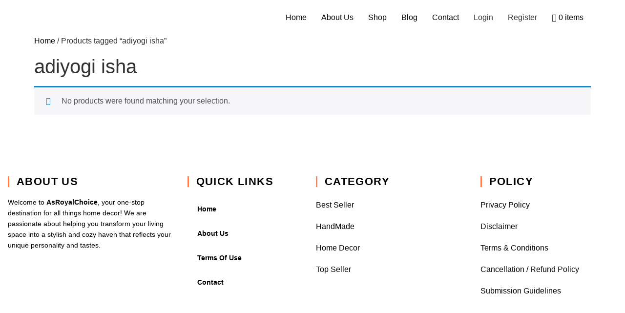

--- FILE ---
content_type: text/css
request_url: https://asroyalchoice.com/wp-content/uploads/elementor/css/post-2149.css?ver=1768431593
body_size: 1020
content:
.elementor-2149 .elementor-element.elementor-element-40d620a7:not(.elementor-motion-effects-element-type-background), .elementor-2149 .elementor-element.elementor-element-40d620a7 > .elementor-motion-effects-container > .elementor-motion-effects-layer{background-color:#FFFFFF;}.elementor-2149 .elementor-element.elementor-element-40d620a7{transition:background 0.3s, border 0.3s, border-radius 0.3s, box-shadow 0.3s;padding:78px 0px 78px 0px;}.elementor-2149 .elementor-element.elementor-element-40d620a7 > .elementor-background-overlay{transition:background 0.3s, border-radius 0.3s, opacity 0.3s;}.elementor-2149 .elementor-element.elementor-element-79f1d05d > .elementor-element-populated{padding:1em 1em 1em 1em;}.elementor-widget-heading .eael-protected-content-message{font-family:var( --e-global-typography-secondary-font-family ), Sans-serif;font-weight:var( --e-global-typography-secondary-font-weight );}.elementor-widget-heading .protected-content-error-msg{font-family:var( --e-global-typography-secondary-font-family ), Sans-serif;font-weight:var( --e-global-typography-secondary-font-weight );}.elementor-widget-heading .elementor-heading-title{font-family:var( --e-global-typography-primary-font-family ), Sans-serif;font-weight:var( --e-global-typography-primary-font-weight );color:var( --e-global-color-primary );}.elementor-2149 .elementor-element.elementor-element-11ba8107 > .elementor-widget-container{padding:0px 0px 0px 15px;border-style:solid;border-width:0px 0px 0px 3px;border-color:#ff7f50;}.elementor-2149 .elementor-element.elementor-element-11ba8107 .elementor-heading-title{font-family:"Odor Mean Chey", Sans-serif;font-size:1.4em;font-weight:bold;text-transform:uppercase;letter-spacing:1.4px;color:#000000;}.elementor-widget-text-editor .eael-protected-content-message{font-family:var( --e-global-typography-secondary-font-family ), Sans-serif;font-weight:var( --e-global-typography-secondary-font-weight );}.elementor-widget-text-editor .protected-content-error-msg{font-family:var( --e-global-typography-secondary-font-family ), Sans-serif;font-weight:var( --e-global-typography-secondary-font-weight );}.elementor-widget-text-editor{font-family:var( --e-global-typography-text-font-family ), Sans-serif;font-weight:var( --e-global-typography-text-font-weight );color:var( --e-global-color-text );}.elementor-widget-text-editor.elementor-drop-cap-view-stacked .elementor-drop-cap{background-color:var( --e-global-color-primary );}.elementor-widget-text-editor.elementor-drop-cap-view-framed .elementor-drop-cap, .elementor-widget-text-editor.elementor-drop-cap-view-default .elementor-drop-cap{color:var( --e-global-color-primary );border-color:var( --e-global-color-primary );}.elementor-2149 .elementor-element.elementor-element-634fc3ca{font-family:"Odor Mean Chey", Sans-serif;font-size:0.87em;line-height:1.6em;color:#000000;}.elementor-2149 .elementor-element.elementor-element-3bcfbbd4 > .elementor-element-populated{padding:1em 1em 1em 1em;}.elementor-2149 .elementor-element.elementor-element-17a71a32 > .elementor-widget-container{padding:0px 0px 0px 15px;border-style:solid;border-width:0px 0px 0px 3px;border-color:#ff7f50;}.elementor-2149 .elementor-element.elementor-element-17a71a32 .elementor-heading-title{font-family:"Odor Mean Chey", Sans-serif;font-size:1.4em;font-weight:bold;text-transform:uppercase;letter-spacing:1.4px;color:#000000;}.elementor-widget-eael-advanced-menu .eael-protected-content-message{font-family:var( --e-global-typography-secondary-font-family ), Sans-serif;font-weight:var( --e-global-typography-secondary-font-weight );}.elementor-widget-eael-advanced-menu .protected-content-error-msg{font-family:var( --e-global-typography-secondary-font-family ), Sans-serif;font-weight:var( --e-global-typography-secondary-font-weight );}.elementor-widget-eael-advanced-menu .eael-advanced-menu li > a, .eael-advanced-menu-container .eael-advanced-menu-toggle-text{font-family:var( --e-global-typography-primary-font-family ), Sans-serif;font-weight:var( --e-global-typography-primary-font-weight );}.elementor-widget-eael-advanced-menu .eael-advanced-menu li ul li > a{font-family:var( --e-global-typography-primary-font-family ), Sans-serif;font-weight:var( --e-global-typography-primary-font-weight );}.elementor-2149 .elementor-element.elementor-element-01f530d .eael-advanced-menu-container{background-color:#FFFFFF;}.elementor-2149 .elementor-element.elementor-element-01f530d .eael-advanced-menu-container .eael-advanced-menu.eael-advanced-menu-horizontal{background-color:#FFFFFF;}.elementor-2149 .elementor-element.elementor-element-01f530d .eael-advanced-menu-container .eael-advanced-menu-toggle{background-color:#000000;}.elementor-2149 .elementor-element.elementor-element-01f530d .eael-advanced-menu-container .eael-advanced-menu-toggle i{color:#ffffff;}.elementor-2149 .elementor-element.elementor-element-01f530d .eael-advanced-menu-container .eael-advanced-menu-toggle svg{fill:#ffffff;}.elementor-2149 .elementor-element.elementor-element-01f530d .eael-advanced-menu-container li.current-menu-ancestor > ul{display:none;}.elementor-2149 .elementor-element.elementor-element-01f530d .eael-advanced-menu-container li.current-menu-ancestor > ul li{padding-left:20px;}.elementor-2149 .elementor-element.elementor-element-01f530d .eael-advanced-menu li ul{background-color:#ffffff;}.elementor-2149 .elementor-element.elementor-element-01f530d .eael-advanced-menu li > a{color:#000000;}.elementor-2149 .elementor-element.elementor-element-01f530d .eael-advanced-menu-toggle-text{color:#000000;}.elementor-2149 .elementor-element.elementor-element-01f530d .eael-advanced-menu li a{padding-left:20px;padding-right:20px;}.elementor-2149 .elementor-element.elementor-element-01f530d .eael-advanced-menu.eael-advanced-menu-horizontal li ul li a{padding-left:20px;padding-right:20px;}.elementor-2149 .elementor-element.elementor-element-01f530d .eael-advanced-menu li .eael-advanced-menu-indicator:before{color:#f44336;}.elementor-2149 .elementor-element.elementor-element-01f530d .eael-advanced-menu li .eael-advanced-menu-indicator{background-color:#ffffff;border-color:#f44336;}.elementor-2149 .elementor-element.elementor-element-01f530d .eael-advanced-menu li:hover > a{color:#1548DA;background-color:#FFFFFF;}.elementor-2149 .elementor-element.elementor-element-01f530d .eael-advanced-menu li.current-menu-item > a.eael-item-active{color:#1548DA;background-color:#FFFFFF;}.elementor-2149 .elementor-element.elementor-element-01f530d .eael-advanced-menu li.current-menu-ancestor > a.eael-item-active{color:#1548DA;background-color:#FFFFFF;}.elementor-2149 .elementor-element.elementor-element-01f530d .eael-advanced-menu li .eael-advanced-menu-indicator:hover:before{color:#f44336;}.elementor-2149 .elementor-element.elementor-element-01f530d .eael-advanced-menu li .eael-advanced-menu-indicator.eael-advanced-menu-indicator-open:before{color:#f44336;}.elementor-2149 .elementor-element.elementor-element-01f530d .eael-advanced-menu li .eael-advanced-menu-indicator:hover{background-color:#ffffff;border-color:#f44336;}.elementor-2149 .elementor-element.elementor-element-01f530d .eael-advanced-menu li .eael-advanced-menu-indicator.eael-advanced-menu-indicator-open{background-color:#ffffff;border-color:#f44336;}.elementor-2149 .elementor-element.elementor-element-01f530d .eael-advanced-menu li ul li > a{color:#000000;background-color:rgba(255,255,255,0);}.elementor-2149 .elementor-element.elementor-element-01f530d .eael-advanced-menu.eael-advanced-menu-horizontal li ul li > a{border-bottom:1px solid #f2f2f2;}.elementor-2149 .elementor-element.elementor-element-01f530d .eael-advanced-menu.eael-advanced-menu-vertical li ul li > a{border-bottom:1px solid #f2f2f2;}.elementor-2149 .elementor-element.elementor-element-01f530d .eael-advanced-menu li ul li .eael-advanced-menu-indicator:before{color:#f44336;}.elementor-2149 .elementor-element.elementor-element-01f530d .eael-advanced-menu li ul li .eael-advanced-menu-indicator{background-color:#ffffff;border-color:#f44336;}.elementor-2149 .elementor-element.elementor-element-01f530d .eael-advanced-menu li ul li:hover > a{color:#ee355f;background-color:rgba(255,255,255,0);}.elementor-2149 .elementor-element.elementor-element-01f530d .eael-advanced-menu li ul li.current-menu-item > a{color:#ee355f;}.elementor-2149 .elementor-element.elementor-element-01f530d .eael-advanced-menu li ul li.current-menu-ancestor > a{color:#ee355f;}.elementor-2149 .elementor-element.elementor-element-01f530d .eael-advanced-menu li ul li.current-menu-item > a.eael-item-active{background-color:rgba(255,255,255,0);}.elementor-2149 .elementor-element.elementor-element-01f530d .eael-advanced-menu li ul li.current-menu-ancestor > a.eael-item-active{background-color:rgba(255,255,255,0);}.elementor-2149 .elementor-element.elementor-element-01f530d .eael-advanced-menu li ul li .eael-advanced-menu-indicator:hover:before{color:#f44336;}.elementor-2149 .elementor-element.elementor-element-01f530d .eael-advanced-menu li ul li .eael-advanced-menu-indicator.eael-advanced-menu-indicator-open:before{color:#f44336;}.elementor-2149 .elementor-element.elementor-element-01f530d .eael-advanced-menu li ul li .eael-advanced-menu-indicator:hover{background-color:#ffffff;border-color:#f44336;}.elementor-2149 .elementor-element.elementor-element-01f530d .eael-advanced-menu li ul li .eael-advanced-menu-indicator.eael-advanced-menu-indicator-open{background-color:#ffffff;border-color:#f44336;}.elementor-2149 .elementor-element.elementor-element-507bfba6 > .elementor-element-populated{padding:1em 1em 1em 1em;}.elementor-2149 .elementor-element.elementor-element-14391f85 > .elementor-widget-container{padding:0px 0px 0px 15px;border-style:solid;border-width:0px 0px 0px 3px;border-color:#ff7f50;}.elementor-2149 .elementor-element.elementor-element-14391f85 .elementor-heading-title{font-family:"Odor Mean Chey", Sans-serif;font-size:1.4em;font-weight:bold;text-transform:uppercase;letter-spacing:1.4px;color:#000000;}.elementor-widget-html .eael-protected-content-message{font-family:var( --e-global-typography-secondary-font-family ), Sans-serif;font-weight:var( --e-global-typography-secondary-font-weight );}.elementor-widget-html .protected-content-error-msg{font-family:var( --e-global-typography-secondary-font-family ), Sans-serif;font-weight:var( --e-global-typography-secondary-font-weight );}.elementor-2149 .elementor-element.elementor-element-06796b9{width:var( --container-widget-width, 103.803% );max-width:103.803%;--container-widget-width:103.803%;--container-widget-flex-grow:0;}.elementor-2149 .elementor-element.elementor-element-68fc458 > .elementor-element-populated{padding:1em 1em 1em 1em;}.elementor-2149 .elementor-element.elementor-element-3f9501f > .elementor-widget-container{padding:0px 0px 0px 15px;border-style:solid;border-width:0px 0px 0px 3px;border-color:#ff7f50;}.elementor-2149 .elementor-element.elementor-element-3f9501f .elementor-heading-title{font-family:"Odor Mean Chey", Sans-serif;font-size:1.4em;font-weight:bold;text-transform:uppercase;letter-spacing:1.4px;color:#000000;}.elementor-2149 .elementor-element.elementor-element-5e4a969{width:var( --container-widget-width, 106.444% );max-width:106.444%;--container-widget-width:106.444%;--container-widget-flex-grow:0;}.elementor-2149 .elementor-element.elementor-element-e4c8755:not(.elementor-motion-effects-element-type-background), .elementor-2149 .elementor-element.elementor-element-e4c8755 > .elementor-motion-effects-container > .elementor-motion-effects-layer{background-color:#000000;}.elementor-2149 .elementor-element.elementor-element-e4c8755{transition:background 0.3s, border 0.3s, border-radius 0.3s, box-shadow 0.3s;}.elementor-2149 .elementor-element.elementor-element-e4c8755 > .elementor-background-overlay{transition:background 0.3s, border-radius 0.3s, opacity 0.3s;}@media(min-width:768px){.elementor-2149 .elementor-element.elementor-element-79f1d05d{width:28.722%;}.elementor-2149 .elementor-element.elementor-element-3bcfbbd4{width:20.552%;}.elementor-2149 .elementor-element.elementor-element-507bfba6{width:26.313%;}.elementor-2149 .elementor-element.elementor-element-68fc458{width:24.413%;}}@media(max-width:1024px) and (min-width:768px){.elementor-2149 .elementor-element.elementor-element-79f1d05d{width:50%;}.elementor-2149 .elementor-element.elementor-element-3bcfbbd4{width:50%;}.elementor-2149 .elementor-element.elementor-element-507bfba6{width:50%;}.elementor-2149 .elementor-element.elementor-element-68fc458{width:50%;}}@media(max-width:1024px){.elementor-2149 .elementor-element.elementor-element-11ba8107 .elementor-heading-title{font-size:1.5em;}.elementor-2149 .elementor-element.elementor-element-17a71a32 .elementor-heading-title{font-size:1.5em;}.elementor-2149 .elementor-element.elementor-element-14391f85 .elementor-heading-title{font-size:1.5em;}.elementor-2149 .elementor-element.elementor-element-3f9501f .elementor-heading-title{font-size:1.5em;}}@media(max-width:767px){.elementor-2149 .elementor-element.elementor-element-11ba8107 .elementor-heading-title{font-size:1.5em;}.elementor-2149 .elementor-element.elementor-element-17a71a32 .elementor-heading-title{font-size:1.5em;}.elementor-2149 .elementor-element.elementor-element-14391f85 .elementor-heading-title{font-size:1.5em;}.elementor-2149 .elementor-element.elementor-element-3f9501f .elementor-heading-title{font-size:1.5em;}}